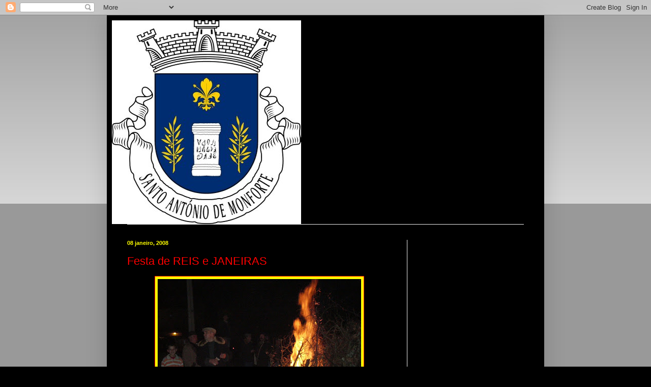

--- FILE ---
content_type: text/html; charset=utf-8
request_url: https://www.google.com/recaptcha/api2/aframe
body_size: 265
content:
<!DOCTYPE HTML><html><head><meta http-equiv="content-type" content="text/html; charset=UTF-8"></head><body><script nonce="JtaUi5l2cJJwwBk1vxOkng">/** Anti-fraud and anti-abuse applications only. See google.com/recaptcha */ try{var clients={'sodar':'https://pagead2.googlesyndication.com/pagead/sodar?'};window.addEventListener("message",function(a){try{if(a.source===window.parent){var b=JSON.parse(a.data);var c=clients[b['id']];if(c){var d=document.createElement('img');d.src=c+b['params']+'&rc='+(localStorage.getItem("rc::a")?sessionStorage.getItem("rc::b"):"");window.document.body.appendChild(d);sessionStorage.setItem("rc::e",parseInt(sessionStorage.getItem("rc::e")||0)+1);localStorage.setItem("rc::h",'1769696542744');}}}catch(b){}});window.parent.postMessage("_grecaptcha_ready", "*");}catch(b){}</script></body></html>